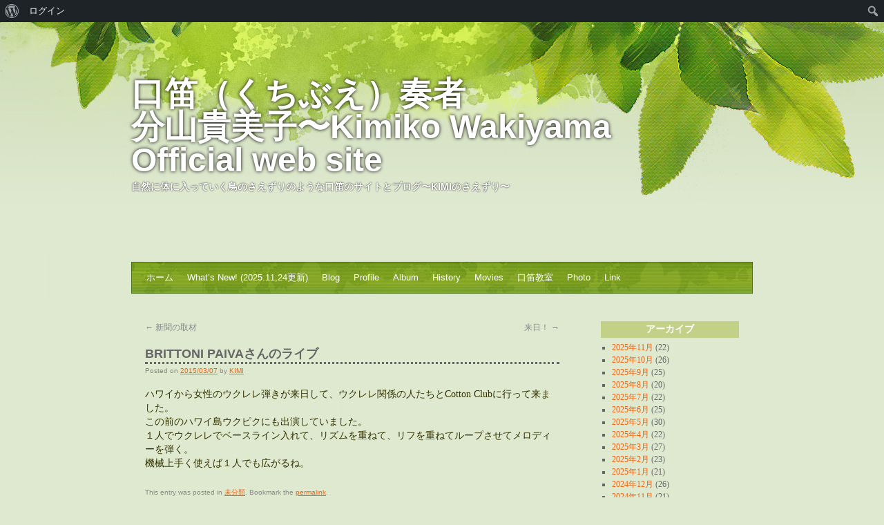

--- FILE ---
content_type: text/html; charset=UTF-8
request_url: https://kimikowakiyama.com/20150307/brittoni-paiva%E3%81%95%E3%82%93%E3%81%AE%E3%83%A9%E3%82%A4%E3%83%96.html
body_size: 55878
content:
<!DOCTYPE html>
<html lang="ja">
<head>
<meta charset="UTF-8" />
<title>BRITTONI PAIVAさんのライブ | 口笛（くちぶえ）奏者 　　　　分山貴美子〜Kimiko Wakiyama Official web site</title>
<link rel="profile" href="http://gmpg.org/xfn/11" />
<link rel="stylesheet" type="text/css" media="all" href="https://kimikowakiyama.com/wp-content/themes/all-green/style.css" />
<link rel="pingback" href="https://kimikowakiyama.com/xmlrpc.php" />
<meta name='robots' content='max-image-preview:large' />
<link rel="alternate" type="application/rss+xml" title="口笛（くちぶえ）奏者 　　　　分山貴美子〜Kimiko Wakiyama Official web site &raquo; フィード" href="https://kimikowakiyama.com/feed" />
<link rel="alternate" type="application/rss+xml" title="口笛（くちぶえ）奏者 　　　　分山貴美子〜Kimiko Wakiyama Official web site &raquo; コメントフィード" href="https://kimikowakiyama.com/comments/feed" />
<link rel="alternate" type="application/rss+xml" title="口笛（くちぶえ）奏者 　　　　分山貴美子〜Kimiko Wakiyama Official web site &raquo; BRITTONI PAIVAさんのライブ のコメントのフィード" href="https://kimikowakiyama.com/20150307/brittoni-paiva%e3%81%95%e3%82%93%e3%81%ae%e3%83%a9%e3%82%a4%e3%83%96.html/feed" />
<script type="text/javascript">
window._wpemojiSettings = {"baseUrl":"https:\/\/s.w.org\/images\/core\/emoji\/14.0.0\/72x72\/","ext":".png","svgUrl":"https:\/\/s.w.org\/images\/core\/emoji\/14.0.0\/svg\/","svgExt":".svg","source":{"concatemoji":"https:\/\/kimikowakiyama.com\/wp-includes\/js\/wp-emoji-release.min.js?ver=6.2.8"}};
/*! This file is auto-generated */
!function(e,a,t){var n,r,o,i=a.createElement("canvas"),p=i.getContext&&i.getContext("2d");function s(e,t){p.clearRect(0,0,i.width,i.height),p.fillText(e,0,0);e=i.toDataURL();return p.clearRect(0,0,i.width,i.height),p.fillText(t,0,0),e===i.toDataURL()}function c(e){var t=a.createElement("script");t.src=e,t.defer=t.type="text/javascript",a.getElementsByTagName("head")[0].appendChild(t)}for(o=Array("flag","emoji"),t.supports={everything:!0,everythingExceptFlag:!0},r=0;r<o.length;r++)t.supports[o[r]]=function(e){if(p&&p.fillText)switch(p.textBaseline="top",p.font="600 32px Arial",e){case"flag":return s("\ud83c\udff3\ufe0f\u200d\u26a7\ufe0f","\ud83c\udff3\ufe0f\u200b\u26a7\ufe0f")?!1:!s("\ud83c\uddfa\ud83c\uddf3","\ud83c\uddfa\u200b\ud83c\uddf3")&&!s("\ud83c\udff4\udb40\udc67\udb40\udc62\udb40\udc65\udb40\udc6e\udb40\udc67\udb40\udc7f","\ud83c\udff4\u200b\udb40\udc67\u200b\udb40\udc62\u200b\udb40\udc65\u200b\udb40\udc6e\u200b\udb40\udc67\u200b\udb40\udc7f");case"emoji":return!s("\ud83e\udef1\ud83c\udffb\u200d\ud83e\udef2\ud83c\udfff","\ud83e\udef1\ud83c\udffb\u200b\ud83e\udef2\ud83c\udfff")}return!1}(o[r]),t.supports.everything=t.supports.everything&&t.supports[o[r]],"flag"!==o[r]&&(t.supports.everythingExceptFlag=t.supports.everythingExceptFlag&&t.supports[o[r]]);t.supports.everythingExceptFlag=t.supports.everythingExceptFlag&&!t.supports.flag,t.DOMReady=!1,t.readyCallback=function(){t.DOMReady=!0},t.supports.everything||(n=function(){t.readyCallback()},a.addEventListener?(a.addEventListener("DOMContentLoaded",n,!1),e.addEventListener("load",n,!1)):(e.attachEvent("onload",n),a.attachEvent("onreadystatechange",function(){"complete"===a.readyState&&t.readyCallback()})),(e=t.source||{}).concatemoji?c(e.concatemoji):e.wpemoji&&e.twemoji&&(c(e.twemoji),c(e.wpemoji)))}(window,document,window._wpemojiSettings);
</script>
<style type="text/css">
img.wp-smiley,
img.emoji {
	display: inline !important;
	border: none !important;
	box-shadow: none !important;
	height: 1em !important;
	width: 1em !important;
	margin: 0 0.07em !important;
	vertical-align: -0.1em !important;
	background: none !important;
	padding: 0 !important;
}
</style>
	<link rel='stylesheet' id='dashicons-css' href='https://kimikowakiyama.com/wp-includes/css/dashicons.min.css?ver=6.2.8' type='text/css' media='all' />
<link rel='stylesheet' id='admin-bar-css' href='https://kimikowakiyama.com/wp-includes/css/admin-bar.min.css?ver=6.2.8' type='text/css' media='all' />
<link rel='stylesheet' id='wp-block-library-css' href='https://kimikowakiyama.com/wp-includes/css/dist/block-library/style.min.css?ver=6.2.8' type='text/css' media='all' />
<style id='wp-block-library-inline-css' type='text/css'>
.has-text-align-justify{text-align:justify;}
</style>
<style id='bp-login-form-style-inline-css' type='text/css'>
.widget_bp_core_login_widget .bp-login-widget-user-avatar{float:left}.widget_bp_core_login_widget .bp-login-widget-user-links{margin-left:70px}#bp-login-widget-form label{display:block;font-weight:600;margin:15px 0 5px;width:auto}#bp-login-widget-form input[type=password],#bp-login-widget-form input[type=text]{background-color:#fafafa;border:1px solid #d6d6d6;border-radius:0;font:inherit;font-size:100%;padding:.5em;width:100%}#bp-login-widget-form .bp-login-widget-register-link,#bp-login-widget-form .login-submit{display:inline;width:-moz-fit-content;width:fit-content}#bp-login-widget-form .bp-login-widget-register-link{margin-left:1em}#bp-login-widget-form .bp-login-widget-register-link a{filter:invert(1)}#bp-login-widget-form .bp-login-widget-pwd-link{font-size:80%}

</style>
<style id='bp-member-style-inline-css' type='text/css'>
[data-type="bp/member"] input.components-placeholder__input{border:1px solid #757575;border-radius:2px;flex:1 1 auto;padding:6px 8px}.bp-block-member{position:relative}.bp-block-member .member-content{display:flex}.bp-block-member .user-nicename{display:block}.bp-block-member .user-nicename a{border:none;color:currentColor;text-decoration:none}.bp-block-member .bp-profile-button{width:100%}.bp-block-member .bp-profile-button a.button{bottom:10px;display:inline-block;margin:18px 0 0;position:absolute;right:0}.bp-block-member.has-cover .item-header-avatar,.bp-block-member.has-cover .member-content,.bp-block-member.has-cover .member-description{z-index:2}.bp-block-member.has-cover .member-content,.bp-block-member.has-cover .member-description{padding-top:75px}.bp-block-member.has-cover .bp-member-cover-image{background-color:#c5c5c5;background-position:top;background-repeat:no-repeat;background-size:cover;border:0;display:block;height:150px;left:0;margin:0;padding:0;position:absolute;top:0;width:100%;z-index:1}.bp-block-member img.avatar{height:auto;width:auto}.bp-block-member.avatar-none .item-header-avatar{display:none}.bp-block-member.avatar-none.has-cover{min-height:200px}.bp-block-member.avatar-full{min-height:150px}.bp-block-member.avatar-full .item-header-avatar{width:180px}.bp-block-member.avatar-thumb .member-content{align-items:center;min-height:50px}.bp-block-member.avatar-thumb .item-header-avatar{width:70px}.bp-block-member.avatar-full.has-cover{min-height:300px}.bp-block-member.avatar-full.has-cover .item-header-avatar{width:200px}.bp-block-member.avatar-full.has-cover img.avatar{background:#fffc;border:2px solid #fff;margin-left:20px}.bp-block-member.avatar-thumb.has-cover .item-header-avatar{padding-top:75px}.entry .entry-content .bp-block-member .user-nicename a{border:none;color:currentColor;text-decoration:none}

</style>
<style id='bp-members-style-inline-css' type='text/css'>
[data-type="bp/members"] .components-placeholder.is-appender{min-height:0}[data-type="bp/members"] .components-placeholder.is-appender .components-placeholder__label:empty{display:none}[data-type="bp/members"] .components-placeholder input.components-placeholder__input{border:1px solid #757575;border-radius:2px;flex:1 1 auto;padding:6px 8px}[data-type="bp/members"].avatar-none .member-description{width:calc(100% - 44px)}[data-type="bp/members"].avatar-full .member-description{width:calc(100% - 224px)}[data-type="bp/members"].avatar-thumb .member-description{width:calc(100% - 114px)}[data-type="bp/members"] .member-content{position:relative}[data-type="bp/members"] .member-content .is-right{position:absolute;right:2px;top:2px}[data-type="bp/members"] .columns-2 .member-content .member-description,[data-type="bp/members"] .columns-3 .member-content .member-description,[data-type="bp/members"] .columns-4 .member-content .member-description{padding-left:44px;width:calc(100% - 44px)}[data-type="bp/members"] .columns-3 .is-right{right:-10px}[data-type="bp/members"] .columns-4 .is-right{right:-50px}.bp-block-members.is-grid{display:flex;flex-wrap:wrap;padding:0}.bp-block-members.is-grid .member-content{margin:0 1.25em 1.25em 0;width:100%}@media(min-width:600px){.bp-block-members.columns-2 .member-content{width:calc(50% - .625em)}.bp-block-members.columns-2 .member-content:nth-child(2n){margin-right:0}.bp-block-members.columns-3 .member-content{width:calc(33.33333% - .83333em)}.bp-block-members.columns-3 .member-content:nth-child(3n){margin-right:0}.bp-block-members.columns-4 .member-content{width:calc(25% - .9375em)}.bp-block-members.columns-4 .member-content:nth-child(4n){margin-right:0}}.bp-block-members .member-content{display:flex;flex-direction:column;padding-bottom:1em;text-align:center}.bp-block-members .member-content .item-header-avatar,.bp-block-members .member-content .member-description{width:100%}.bp-block-members .member-content .item-header-avatar{margin:0 auto}.bp-block-members .member-content .item-header-avatar img.avatar{display:inline-block}@media(min-width:600px){.bp-block-members .member-content{flex-direction:row;text-align:left}.bp-block-members .member-content .item-header-avatar,.bp-block-members .member-content .member-description{width:auto}.bp-block-members .member-content .item-header-avatar{margin:0}}.bp-block-members .member-content .user-nicename{display:block}.bp-block-members .member-content .user-nicename a{border:none;color:currentColor;text-decoration:none}.bp-block-members .member-content time{color:#767676;display:block;font-size:80%}.bp-block-members.avatar-none .item-header-avatar{display:none}.bp-block-members.avatar-full{min-height:190px}.bp-block-members.avatar-full .item-header-avatar{width:180px}.bp-block-members.avatar-thumb .member-content{min-height:80px}.bp-block-members.avatar-thumb .item-header-avatar{width:70px}.bp-block-members.columns-2 .member-content,.bp-block-members.columns-3 .member-content,.bp-block-members.columns-4 .member-content{display:block;text-align:center}.bp-block-members.columns-2 .member-content .item-header-avatar,.bp-block-members.columns-3 .member-content .item-header-avatar,.bp-block-members.columns-4 .member-content .item-header-avatar{margin:0 auto}.bp-block-members img.avatar{height:auto;max-width:-moz-fit-content;max-width:fit-content;width:auto}.bp-block-members .member-content.has-activity{align-items:center}.bp-block-members .member-content.has-activity .item-header-avatar{padding-right:1em}.bp-block-members .member-content.has-activity .wp-block-quote{margin-bottom:0;text-align:left}.bp-block-members .member-content.has-activity .wp-block-quote cite a,.entry .entry-content .bp-block-members .user-nicename a{border:none;color:currentColor;text-decoration:none}

</style>
<style id='bp-dynamic-members-style-inline-css' type='text/css'>
.bp-dynamic-block-container .item-options{font-size:.5em;margin:0 0 1em;padding:1em 0}.bp-dynamic-block-container .item-options a.selected{font-weight:600}.bp-dynamic-block-container ul.item-list{list-style:none;margin:1em 0;padding-left:0}.bp-dynamic-block-container ul.item-list li{margin-bottom:1em}.bp-dynamic-block-container ul.item-list li:after,.bp-dynamic-block-container ul.item-list li:before{content:" ";display:table}.bp-dynamic-block-container ul.item-list li:after{clear:both}.bp-dynamic-block-container ul.item-list li .item-avatar{float:left;width:60px}.bp-dynamic-block-container ul.item-list li .item{margin-left:70px}

</style>
<style id='bp-online-members-style-inline-css' type='text/css'>
.widget_bp_core_whos_online_widget .avatar-block,[data-type="bp/online-members"] .avatar-block{display:flex;flex-flow:row wrap}.widget_bp_core_whos_online_widget .avatar-block img,[data-type="bp/online-members"] .avatar-block img{margin:.5em}

</style>
<style id='bp-active-members-style-inline-css' type='text/css'>
.widget_bp_core_recently_active_widget .avatar-block,[data-type="bp/active-members"] .avatar-block{display:flex;flex-flow:row wrap}.widget_bp_core_recently_active_widget .avatar-block img,[data-type="bp/active-members"] .avatar-block img{margin:.5em}

</style>
<link rel='stylesheet' id='bp-audio-attachment-style-css' href='https://kimikowakiyama.com/wp-content/plugins/bp-attachments/bp-attachments/assets/blocks/audio-attachment/css/index.css?ver=1.0.0' type='text/css' media='all' />
<link rel='stylesheet' id='bp-file-attachment-style-css' href='https://kimikowakiyama.com/wp-content/plugins/bp-attachments/bp-attachments/assets/blocks/file-attachment/css/index.css?ver=1.0.0' type='text/css' media='all' />
<link rel='stylesheet' id='bp-image-attachment-style-css' href='https://kimikowakiyama.com/wp-content/plugins/bp-attachments/bp-attachments/assets/blocks/image-attachment/css/index.css?ver=1.0.0' type='text/css' media='all' />
<link rel='stylesheet' id='bp-video-attachment-style-css' href='https://kimikowakiyama.com/wp-content/plugins/bp-attachments/bp-attachments/assets/blocks/video-attachment/css/index.css?ver=1.0.0' type='text/css' media='all' />
<style id='bp-latest-activities-style-inline-css' type='text/css'>
.bp-latest-activities .components-flex.components-select-control select[multiple]{height:auto;padding:0 8px}.bp-latest-activities .components-flex.components-select-control select[multiple]+.components-input-control__suffix svg{display:none}.bp-latest-activities-block a,.entry .entry-content .bp-latest-activities-block a{border:none;text-decoration:none}.bp-latest-activities-block .activity-list.item-list blockquote{border:none;padding:0}.bp-latest-activities-block .activity-list.item-list blockquote .activity-item:not(.mini){box-shadow:1px 0 4px #00000026;padding:0 1em;position:relative}.bp-latest-activities-block .activity-list.item-list blockquote .activity-item:not(.mini):after,.bp-latest-activities-block .activity-list.item-list blockquote .activity-item:not(.mini):before{border-color:#0000;border-style:solid;content:"";display:block;height:0;left:15px;position:absolute;width:0}.bp-latest-activities-block .activity-list.item-list blockquote .activity-item:not(.mini):before{border-top-color:#00000026;border-width:9px;bottom:-18px;left:14px}.bp-latest-activities-block .activity-list.item-list blockquote .activity-item:not(.mini):after{border-top-color:#fff;border-width:8px;bottom:-16px}.bp-latest-activities-block .activity-list.item-list blockquote .activity-item.mini .avatar{display:inline-block;height:20px;margin-right:2px;vertical-align:middle;width:20px}.bp-latest-activities-block .activity-list.item-list footer{align-items:center;display:flex}.bp-latest-activities-block .activity-list.item-list footer img.avatar{border:none;display:inline-block;margin-right:.5em}.bp-latest-activities-block .activity-list.item-list footer .activity-time-since{font-size:90%}.bp-latest-activities-block .widget-error{border-left:4px solid #0b80a4;box-shadow:1px 0 4px #00000026}.bp-latest-activities-block .widget-error p{padding:0 1em}

</style>
<link rel='stylesheet' id='mediaelement-css' href='https://kimikowakiyama.com/wp-includes/js/mediaelement/mediaelementplayer-legacy.min.css?ver=4.2.17' type='text/css' media='all' />
<link rel='stylesheet' id='wp-mediaelement-css' href='https://kimikowakiyama.com/wp-includes/js/mediaelement/wp-mediaelement.min.css?ver=6.2.8' type='text/css' media='all' />
<link rel='stylesheet' id='classic-theme-styles-css' href='https://kimikowakiyama.com/wp-includes/css/classic-themes.min.css?ver=6.2.8' type='text/css' media='all' />
<style id='global-styles-inline-css' type='text/css'>
body{--wp--preset--color--black: #000000;--wp--preset--color--cyan-bluish-gray: #abb8c3;--wp--preset--color--white: #ffffff;--wp--preset--color--pale-pink: #f78da7;--wp--preset--color--vivid-red: #cf2e2e;--wp--preset--color--luminous-vivid-orange: #ff6900;--wp--preset--color--luminous-vivid-amber: #fcb900;--wp--preset--color--light-green-cyan: #7bdcb5;--wp--preset--color--vivid-green-cyan: #00d084;--wp--preset--color--pale-cyan-blue: #8ed1fc;--wp--preset--color--vivid-cyan-blue: #0693e3;--wp--preset--color--vivid-purple: #9b51e0;--wp--preset--gradient--vivid-cyan-blue-to-vivid-purple: linear-gradient(135deg,rgba(6,147,227,1) 0%,rgb(155,81,224) 100%);--wp--preset--gradient--light-green-cyan-to-vivid-green-cyan: linear-gradient(135deg,rgb(122,220,180) 0%,rgb(0,208,130) 100%);--wp--preset--gradient--luminous-vivid-amber-to-luminous-vivid-orange: linear-gradient(135deg,rgba(252,185,0,1) 0%,rgba(255,105,0,1) 100%);--wp--preset--gradient--luminous-vivid-orange-to-vivid-red: linear-gradient(135deg,rgba(255,105,0,1) 0%,rgb(207,46,46) 100%);--wp--preset--gradient--very-light-gray-to-cyan-bluish-gray: linear-gradient(135deg,rgb(238,238,238) 0%,rgb(169,184,195) 100%);--wp--preset--gradient--cool-to-warm-spectrum: linear-gradient(135deg,rgb(74,234,220) 0%,rgb(151,120,209) 20%,rgb(207,42,186) 40%,rgb(238,44,130) 60%,rgb(251,105,98) 80%,rgb(254,248,76) 100%);--wp--preset--gradient--blush-light-purple: linear-gradient(135deg,rgb(255,206,236) 0%,rgb(152,150,240) 100%);--wp--preset--gradient--blush-bordeaux: linear-gradient(135deg,rgb(254,205,165) 0%,rgb(254,45,45) 50%,rgb(107,0,62) 100%);--wp--preset--gradient--luminous-dusk: linear-gradient(135deg,rgb(255,203,112) 0%,rgb(199,81,192) 50%,rgb(65,88,208) 100%);--wp--preset--gradient--pale-ocean: linear-gradient(135deg,rgb(255,245,203) 0%,rgb(182,227,212) 50%,rgb(51,167,181) 100%);--wp--preset--gradient--electric-grass: linear-gradient(135deg,rgb(202,248,128) 0%,rgb(113,206,126) 100%);--wp--preset--gradient--midnight: linear-gradient(135deg,rgb(2,3,129) 0%,rgb(40,116,252) 100%);--wp--preset--duotone--dark-grayscale: url('#wp-duotone-dark-grayscale');--wp--preset--duotone--grayscale: url('#wp-duotone-grayscale');--wp--preset--duotone--purple-yellow: url('#wp-duotone-purple-yellow');--wp--preset--duotone--blue-red: url('#wp-duotone-blue-red');--wp--preset--duotone--midnight: url('#wp-duotone-midnight');--wp--preset--duotone--magenta-yellow: url('#wp-duotone-magenta-yellow');--wp--preset--duotone--purple-green: url('#wp-duotone-purple-green');--wp--preset--duotone--blue-orange: url('#wp-duotone-blue-orange');--wp--preset--font-size--small: 13px;--wp--preset--font-size--medium: 20px;--wp--preset--font-size--large: 36px;--wp--preset--font-size--x-large: 42px;--wp--preset--spacing--20: 0.44rem;--wp--preset--spacing--30: 0.67rem;--wp--preset--spacing--40: 1rem;--wp--preset--spacing--50: 1.5rem;--wp--preset--spacing--60: 2.25rem;--wp--preset--spacing--70: 3.38rem;--wp--preset--spacing--80: 5.06rem;--wp--preset--shadow--natural: 6px 6px 9px rgba(0, 0, 0, 0.2);--wp--preset--shadow--deep: 12px 12px 50px rgba(0, 0, 0, 0.4);--wp--preset--shadow--sharp: 6px 6px 0px rgba(0, 0, 0, 0.2);--wp--preset--shadow--outlined: 6px 6px 0px -3px rgba(255, 255, 255, 1), 6px 6px rgba(0, 0, 0, 1);--wp--preset--shadow--crisp: 6px 6px 0px rgba(0, 0, 0, 1);}:where(.is-layout-flex){gap: 0.5em;}body .is-layout-flow > .alignleft{float: left;margin-inline-start: 0;margin-inline-end: 2em;}body .is-layout-flow > .alignright{float: right;margin-inline-start: 2em;margin-inline-end: 0;}body .is-layout-flow > .aligncenter{margin-left: auto !important;margin-right: auto !important;}body .is-layout-constrained > .alignleft{float: left;margin-inline-start: 0;margin-inline-end: 2em;}body .is-layout-constrained > .alignright{float: right;margin-inline-start: 2em;margin-inline-end: 0;}body .is-layout-constrained > .aligncenter{margin-left: auto !important;margin-right: auto !important;}body .is-layout-constrained > :where(:not(.alignleft):not(.alignright):not(.alignfull)){max-width: var(--wp--style--global--content-size);margin-left: auto !important;margin-right: auto !important;}body .is-layout-constrained > .alignwide{max-width: var(--wp--style--global--wide-size);}body .is-layout-flex{display: flex;}body .is-layout-flex{flex-wrap: wrap;align-items: center;}body .is-layout-flex > *{margin: 0;}:where(.wp-block-columns.is-layout-flex){gap: 2em;}.has-black-color{color: var(--wp--preset--color--black) !important;}.has-cyan-bluish-gray-color{color: var(--wp--preset--color--cyan-bluish-gray) !important;}.has-white-color{color: var(--wp--preset--color--white) !important;}.has-pale-pink-color{color: var(--wp--preset--color--pale-pink) !important;}.has-vivid-red-color{color: var(--wp--preset--color--vivid-red) !important;}.has-luminous-vivid-orange-color{color: var(--wp--preset--color--luminous-vivid-orange) !important;}.has-luminous-vivid-amber-color{color: var(--wp--preset--color--luminous-vivid-amber) !important;}.has-light-green-cyan-color{color: var(--wp--preset--color--light-green-cyan) !important;}.has-vivid-green-cyan-color{color: var(--wp--preset--color--vivid-green-cyan) !important;}.has-pale-cyan-blue-color{color: var(--wp--preset--color--pale-cyan-blue) !important;}.has-vivid-cyan-blue-color{color: var(--wp--preset--color--vivid-cyan-blue) !important;}.has-vivid-purple-color{color: var(--wp--preset--color--vivid-purple) !important;}.has-black-background-color{background-color: var(--wp--preset--color--black) !important;}.has-cyan-bluish-gray-background-color{background-color: var(--wp--preset--color--cyan-bluish-gray) !important;}.has-white-background-color{background-color: var(--wp--preset--color--white) !important;}.has-pale-pink-background-color{background-color: var(--wp--preset--color--pale-pink) !important;}.has-vivid-red-background-color{background-color: var(--wp--preset--color--vivid-red) !important;}.has-luminous-vivid-orange-background-color{background-color: var(--wp--preset--color--luminous-vivid-orange) !important;}.has-luminous-vivid-amber-background-color{background-color: var(--wp--preset--color--luminous-vivid-amber) !important;}.has-light-green-cyan-background-color{background-color: var(--wp--preset--color--light-green-cyan) !important;}.has-vivid-green-cyan-background-color{background-color: var(--wp--preset--color--vivid-green-cyan) !important;}.has-pale-cyan-blue-background-color{background-color: var(--wp--preset--color--pale-cyan-blue) !important;}.has-vivid-cyan-blue-background-color{background-color: var(--wp--preset--color--vivid-cyan-blue) !important;}.has-vivid-purple-background-color{background-color: var(--wp--preset--color--vivid-purple) !important;}.has-black-border-color{border-color: var(--wp--preset--color--black) !important;}.has-cyan-bluish-gray-border-color{border-color: var(--wp--preset--color--cyan-bluish-gray) !important;}.has-white-border-color{border-color: var(--wp--preset--color--white) !important;}.has-pale-pink-border-color{border-color: var(--wp--preset--color--pale-pink) !important;}.has-vivid-red-border-color{border-color: var(--wp--preset--color--vivid-red) !important;}.has-luminous-vivid-orange-border-color{border-color: var(--wp--preset--color--luminous-vivid-orange) !important;}.has-luminous-vivid-amber-border-color{border-color: var(--wp--preset--color--luminous-vivid-amber) !important;}.has-light-green-cyan-border-color{border-color: var(--wp--preset--color--light-green-cyan) !important;}.has-vivid-green-cyan-border-color{border-color: var(--wp--preset--color--vivid-green-cyan) !important;}.has-pale-cyan-blue-border-color{border-color: var(--wp--preset--color--pale-cyan-blue) !important;}.has-vivid-cyan-blue-border-color{border-color: var(--wp--preset--color--vivid-cyan-blue) !important;}.has-vivid-purple-border-color{border-color: var(--wp--preset--color--vivid-purple) !important;}.has-vivid-cyan-blue-to-vivid-purple-gradient-background{background: var(--wp--preset--gradient--vivid-cyan-blue-to-vivid-purple) !important;}.has-light-green-cyan-to-vivid-green-cyan-gradient-background{background: var(--wp--preset--gradient--light-green-cyan-to-vivid-green-cyan) !important;}.has-luminous-vivid-amber-to-luminous-vivid-orange-gradient-background{background: var(--wp--preset--gradient--luminous-vivid-amber-to-luminous-vivid-orange) !important;}.has-luminous-vivid-orange-to-vivid-red-gradient-background{background: var(--wp--preset--gradient--luminous-vivid-orange-to-vivid-red) !important;}.has-very-light-gray-to-cyan-bluish-gray-gradient-background{background: var(--wp--preset--gradient--very-light-gray-to-cyan-bluish-gray) !important;}.has-cool-to-warm-spectrum-gradient-background{background: var(--wp--preset--gradient--cool-to-warm-spectrum) !important;}.has-blush-light-purple-gradient-background{background: var(--wp--preset--gradient--blush-light-purple) !important;}.has-blush-bordeaux-gradient-background{background: var(--wp--preset--gradient--blush-bordeaux) !important;}.has-luminous-dusk-gradient-background{background: var(--wp--preset--gradient--luminous-dusk) !important;}.has-pale-ocean-gradient-background{background: var(--wp--preset--gradient--pale-ocean) !important;}.has-electric-grass-gradient-background{background: var(--wp--preset--gradient--electric-grass) !important;}.has-midnight-gradient-background{background: var(--wp--preset--gradient--midnight) !important;}.has-small-font-size{font-size: var(--wp--preset--font-size--small) !important;}.has-medium-font-size{font-size: var(--wp--preset--font-size--medium) !important;}.has-large-font-size{font-size: var(--wp--preset--font-size--large) !important;}.has-x-large-font-size{font-size: var(--wp--preset--font-size--x-large) !important;}
.wp-block-navigation a:where(:not(.wp-element-button)){color: inherit;}
:where(.wp-block-columns.is-layout-flex){gap: 2em;}
.wp-block-pullquote{font-size: 1.5em;line-height: 1.6;}
</style>
<link rel='stylesheet' id='bp-admin-bar-css' href='https://kimikowakiyama.com/wp-content/plugins/buddypress/bp-core/css/admin-bar.min.css?ver=14.4.0' type='text/css' media='all' />
<style id='akismet-widget-style-inline-css' type='text/css'>

			.a-stats {
				--akismet-color-mid-green: #357b49;
				--akismet-color-white: #fff;
				--akismet-color-light-grey: #f6f7f7;

				max-width: 350px;
				width: auto;
			}

			.a-stats * {
				all: unset;
				box-sizing: border-box;
			}

			.a-stats strong {
				font-weight: 600;
			}

			.a-stats a.a-stats__link,
			.a-stats a.a-stats__link:visited,
			.a-stats a.a-stats__link:active {
				background: var(--akismet-color-mid-green);
				border: none;
				box-shadow: none;
				border-radius: 8px;
				color: var(--akismet-color-white);
				cursor: pointer;
				display: block;
				font-family: -apple-system, BlinkMacSystemFont, 'Segoe UI', 'Roboto', 'Oxygen-Sans', 'Ubuntu', 'Cantarell', 'Helvetica Neue', sans-serif;
				font-weight: 500;
				padding: 12px;
				text-align: center;
				text-decoration: none;
				transition: all 0.2s ease;
			}

			/* Extra specificity to deal with TwentyTwentyOne focus style */
			.widget .a-stats a.a-stats__link:focus {
				background: var(--akismet-color-mid-green);
				color: var(--akismet-color-white);
				text-decoration: none;
			}

			.a-stats a.a-stats__link:hover {
				filter: brightness(110%);
				box-shadow: 0 4px 12px rgba(0, 0, 0, 0.06), 0 0 2px rgba(0, 0, 0, 0.16);
			}

			.a-stats .count {
				color: var(--akismet-color-white);
				display: block;
				font-size: 1.5em;
				line-height: 1.4;
				padding: 0 13px;
				white-space: nowrap;
			}
		
</style>
<link rel='stylesheet' id='jetpack_css-css' href='https://kimikowakiyama.com/wp-content/plugins/jetpack/css/jetpack.css?ver=11.7.3' type='text/css' media='all' />
<link rel="https://api.w.org/" href="https://kimikowakiyama.com/wp-json/" /><link rel="alternate" type="application/json" href="https://kimikowakiyama.com/wp-json/wp/v2/posts/7512" /><link rel="EditURI" type="application/rsd+xml" title="RSD" href="https://kimikowakiyama.com/xmlrpc.php?rsd" />
<link rel="wlwmanifest" type="application/wlwmanifest+xml" href="https://kimikowakiyama.com/wp-includes/wlwmanifest.xml" />
<meta name="generator" content="WordPress 6.2.8" />
<link rel="canonical" href="https://kimikowakiyama.com/20150307/brittoni-paiva%e3%81%95%e3%82%93%e3%81%ae%e3%83%a9%e3%82%a4%e3%83%96.html" />
<link rel='shortlink' href='https://kimikowakiyama.com/?p=7512' />
<link rel="alternate" type="application/json+oembed" href="https://kimikowakiyama.com/wp-json/oembed/1.0/embed?url=https%3A%2F%2Fkimikowakiyama.com%2F20150307%2Fbrittoni-paiva%25e3%2581%2595%25e3%2582%2593%25e3%2581%25ae%25e3%2583%25a9%25e3%2582%25a4%25e3%2583%2596.html" />
<link rel="alternate" type="text/xml+oembed" href="https://kimikowakiyama.com/wp-json/oembed/1.0/embed?url=https%3A%2F%2Fkimikowakiyama.com%2F20150307%2Fbrittoni-paiva%25e3%2581%2595%25e3%2582%2593%25e3%2581%25ae%25e3%2583%25a9%25e3%2582%25a4%25e3%2583%2596.html&#038;format=xml" />

	<script type="text/javascript">var ajaxurl = 'https://kimikowakiyama.com/wp-admin/admin-ajax.php';</script>

<link rel="alternate" media="handheld" type="text/html" href="https://kimikowakiyama.com/20150307/brittoni-paiva%E3%81%95%E3%82%93%E3%81%AE%E3%83%A9%E3%82%A4%E3%83%96.html" />
<style type="text/css" media="print">#wpadminbar { display:none; }</style>
	<style type="text/css" media="screen">
	html { margin-top: 32px !important; }
	@media screen and ( max-width: 782px ) {
		html { margin-top: 46px !important; }
	}
</style>
	</head>

<body class="bp-legacy post-template-default single single-post postid-7512 single-format-standard admin-bar no-customize-support">
<div id="wrapper" class="hfeed">
	<div id="header">
		<div id="masthead">
			<div id="branding" role="banner">
								<div id="site-title">
					<span>
						<a href="https://kimikowakiyama.com/" title="口笛（くちぶえ）奏者 　　　　分山貴美子〜Kimiko Wakiyama Official web site" rel="home">口笛（くちぶえ）奏者 　　　　分山貴美子〜Kimiko Wakiyama Official web site</a>
					</span>
				</div>
				<div id="site-description">自然に体に入っていく鳥のさえずりのような口笛のサイトとブログ〜KIMIのさえずり〜</div>

												</div><!-- #branding -->

			<div id="access" role="navigation">
			  				<div class="skip-link screen-reader-text"><a href="#content" title="Skip to content">Skip to content</a></div>
								<div class="menu"><ul>
<li ><a href="https://kimikowakiyama.com/">ホーム</a></li><li class="page_item page-item-909"><a href="https://kimikowakiyama.com/whats-new">What&#8217;s New! (2025.11,24更新)</a></li>
<li class="page_item page-item-1995 current_page_parent"><a href="https://kimikowakiyama.com/blog">Blog</a></li>
<li class="page_item page-item-1635"><a href="https://kimikowakiyama.com/profile">Profile</a></li>
<li class="page_item page-item-2015"><a href="https://kimikowakiyama.com/album">Album</a></li>
<li class="page_item page-item-2203"><a href="https://kimikowakiyama.com/history">History</a></li>
<li class="page_item page-item-3689"><a href="https://kimikowakiyama.com/movies">Movies</a></li>
<li class="page_item page-item-3671"><a href="https://kimikowakiyama.com/lessons">口笛教室</a></li>
<li class="page_item page-item-7576"><a href="https://kimikowakiyama.com/photo">Photo</a></li>
<li class="page_item page-item-827"><a href="https://kimikowakiyama.com/link">Link</a></li>
</ul></div>
			</div><!-- #access -->
		</div><!-- #masthead -->
	</div><!-- #header -->

	<div id="main">

		<div id="container">
			<div id="content" role="main">


				<div id="nav-above" class="navigation">
					<div class="nav-previous"><a href="https://kimikowakiyama.com/20150306/%e6%96%b0%e8%81%9e%e3%81%ae%e5%8f%96%e6%9d%90.html" rel="prev"><span class="meta-nav">&larr;</span> 新聞の取材</a></div>
					<div class="nav-next"><a href="https://kimikowakiyama.com/20150307/%e6%9d%a5%e6%97%a5%ef%bc%81.html" rel="next">来日！ <span class="meta-nav">&rarr;</span></a></div>
				</div><!-- #nav-above -->

				<div id="post-7512" class="post-7512 post type-post status-publish format-standard hentry category-1">
					<h1 class="entry-title">BRITTONI PAIVAさんのライブ</h1>

					<div class="entry-meta">
						<span class="meta-prep meta-prep-author">Posted on</span> <a href="https://kimikowakiyama.com/20150307/brittoni-paiva%e3%81%95%e3%82%93%e3%81%ae%e3%83%a9%e3%82%a4%e3%83%96.html" title="12:24" rel="bookmark"><span class="entry-date">2015/03/07</span></a> <span class="meta-sep">by</span> <span class="author vcard"><a class="url fn n" href="https://kimikowakiyama.com/author/kimi" title="View all posts by KIMI">KIMI</a></span>					</div><!-- .entry-meta -->

					<div class="entry-content">
						<p><span style="color: #333300;">ハワイから女性のウクレレ弾きが来日して、ウクレレ関係の人たちとCotton Clubに行って来ました。</span><br />
<span style="color: #333300;"> この前のハワイ島ウクピクにも出演していました。</span><br />
<span style="color: #333300;"> １人でウクレレでベースライン入れて、リズムを重ねて、リフを重ねてループさせてメロディーを弾く。</span><br />
<span style="color: #333300;">機械上手く使えば１人でも広がるね。</span></p>
											</div><!-- .entry-content -->


					<div class="entry-utility">
						This entry was posted in <a href="https://kimikowakiyama.com/category/%e6%9c%aa%e5%88%86%e9%a1%9e" rel="category tag">未分類</a>. Bookmark the <a href="https://kimikowakiyama.com/20150307/brittoni-paiva%e3%81%95%e3%82%93%e3%81%ae%e3%83%a9%e3%82%a4%e3%83%96.html" title="Permalink to BRITTONI PAIVAさんのライブ" rel="bookmark">permalink</a>.											</div><!-- .entry-utility -->
				</div><!-- #post-## -->

				<div id="nav-below" class="navigation">
					<div class="nav-previous"><a href="https://kimikowakiyama.com/20150306/%e6%96%b0%e8%81%9e%e3%81%ae%e5%8f%96%e6%9d%90.html" rel="prev"><span class="meta-nav">&larr;</span> 新聞の取材</a></div>
					<div class="nav-next"><a href="https://kimikowakiyama.com/20150307/%e6%9d%a5%e6%97%a5%ef%bc%81.html" rel="next">来日！ <span class="meta-nav">&rarr;</span></a></div>
				</div><!-- #nav-below -->

				
			<div id="comments">


	<p class="nocomments">Comments are closed.</p>



</div><!-- #comments -->


			</div><!-- #content -->
		</div><!-- #container -->


		<div id="primary" class="widget-area" role="complementary">
			<ul class="xoxo">

<li id="archives-2" class="widget-container widget_archive"><h3 class="widget-title">アーカイブ</h3>
			<ul>
					<li><a href='https://kimikowakiyama.com/2025/11'>2025年11月</a>&nbsp;(22)</li>
	<li><a href='https://kimikowakiyama.com/2025/10'>2025年10月</a>&nbsp;(26)</li>
	<li><a href='https://kimikowakiyama.com/2025/09'>2025年9月</a>&nbsp;(25)</li>
	<li><a href='https://kimikowakiyama.com/2025/08'>2025年8月</a>&nbsp;(20)</li>
	<li><a href='https://kimikowakiyama.com/2025/07'>2025年7月</a>&nbsp;(22)</li>
	<li><a href='https://kimikowakiyama.com/2025/06'>2025年6月</a>&nbsp;(25)</li>
	<li><a href='https://kimikowakiyama.com/2025/05'>2025年5月</a>&nbsp;(30)</li>
	<li><a href='https://kimikowakiyama.com/2025/04'>2025年4月</a>&nbsp;(22)</li>
	<li><a href='https://kimikowakiyama.com/2025/03'>2025年3月</a>&nbsp;(27)</li>
	<li><a href='https://kimikowakiyama.com/2025/02'>2025年2月</a>&nbsp;(23)</li>
	<li><a href='https://kimikowakiyama.com/2025/01'>2025年1月</a>&nbsp;(21)</li>
	<li><a href='https://kimikowakiyama.com/2024/12'>2024年12月</a>&nbsp;(26)</li>
	<li><a href='https://kimikowakiyama.com/2024/11'>2024年11月</a>&nbsp;(21)</li>
	<li><a href='https://kimikowakiyama.com/2024/10'>2024年10月</a>&nbsp;(27)</li>
	<li><a href='https://kimikowakiyama.com/2024/09'>2024年9月</a>&nbsp;(21)</li>
	<li><a href='https://kimikowakiyama.com/2024/08'>2024年8月</a>&nbsp;(24)</li>
	<li><a href='https://kimikowakiyama.com/2024/07'>2024年7月</a>&nbsp;(25)</li>
	<li><a href='https://kimikowakiyama.com/2024/06'>2024年6月</a>&nbsp;(28)</li>
	<li><a href='https://kimikowakiyama.com/2024/05'>2024年5月</a>&nbsp;(27)</li>
	<li><a href='https://kimikowakiyama.com/2024/04'>2024年4月</a>&nbsp;(25)</li>
	<li><a href='https://kimikowakiyama.com/2024/03'>2024年3月</a>&nbsp;(26)</li>
	<li><a href='https://kimikowakiyama.com/2024/02'>2024年2月</a>&nbsp;(21)</li>
	<li><a href='https://kimikowakiyama.com/2024/01'>2024年1月</a>&nbsp;(28)</li>
	<li><a href='https://kimikowakiyama.com/2023/12'>2023年12月</a>&nbsp;(27)</li>
	<li><a href='https://kimikowakiyama.com/2023/11'>2023年11月</a>&nbsp;(28)</li>
	<li><a href='https://kimikowakiyama.com/2023/10'>2023年10月</a>&nbsp;(25)</li>
	<li><a href='https://kimikowakiyama.com/2023/09'>2023年9月</a>&nbsp;(25)</li>
	<li><a href='https://kimikowakiyama.com/2023/08'>2023年8月</a>&nbsp;(26)</li>
	<li><a href='https://kimikowakiyama.com/2023/07'>2023年7月</a>&nbsp;(27)</li>
	<li><a href='https://kimikowakiyama.com/2023/06'>2023年6月</a>&nbsp;(29)</li>
	<li><a href='https://kimikowakiyama.com/2023/05'>2023年5月</a>&nbsp;(29)</li>
	<li><a href='https://kimikowakiyama.com/2023/04'>2023年4月</a>&nbsp;(27)</li>
	<li><a href='https://kimikowakiyama.com/2023/03'>2023年3月</a>&nbsp;(28)</li>
	<li><a href='https://kimikowakiyama.com/2023/02'>2023年2月</a>&nbsp;(24)</li>
	<li><a href='https://kimikowakiyama.com/2023/01'>2023年1月</a>&nbsp;(29)</li>
	<li><a href='https://kimikowakiyama.com/2022/12'>2022年12月</a>&nbsp;(27)</li>
	<li><a href='https://kimikowakiyama.com/2022/11'>2022年11月</a>&nbsp;(27)</li>
	<li><a href='https://kimikowakiyama.com/2022/10'>2022年10月</a>&nbsp;(26)</li>
	<li><a href='https://kimikowakiyama.com/2022/09'>2022年9月</a>&nbsp;(27)</li>
	<li><a href='https://kimikowakiyama.com/2022/08'>2022年8月</a>&nbsp;(31)</li>
	<li><a href='https://kimikowakiyama.com/2022/07'>2022年7月</a>&nbsp;(27)</li>
	<li><a href='https://kimikowakiyama.com/2022/06'>2022年6月</a>&nbsp;(27)</li>
	<li><a href='https://kimikowakiyama.com/2022/05'>2022年5月</a>&nbsp;(32)</li>
	<li><a href='https://kimikowakiyama.com/2022/04'>2022年4月</a>&nbsp;(23)</li>
	<li><a href='https://kimikowakiyama.com/2022/03'>2022年3月</a>&nbsp;(31)</li>
	<li><a href='https://kimikowakiyama.com/2022/02'>2022年2月</a>&nbsp;(21)</li>
	<li><a href='https://kimikowakiyama.com/2022/01'>2022年1月</a>&nbsp;(25)</li>
	<li><a href='https://kimikowakiyama.com/2021/12'>2021年12月</a>&nbsp;(28)</li>
	<li><a href='https://kimikowakiyama.com/2021/11'>2021年11月</a>&nbsp;(28)</li>
	<li><a href='https://kimikowakiyama.com/2021/10'>2021年10月</a>&nbsp;(29)</li>
	<li><a href='https://kimikowakiyama.com/2021/09'>2021年9月</a>&nbsp;(31)</li>
	<li><a href='https://kimikowakiyama.com/2021/08'>2021年8月</a>&nbsp;(30)</li>
	<li><a href='https://kimikowakiyama.com/2021/07'>2021年7月</a>&nbsp;(25)</li>
	<li><a href='https://kimikowakiyama.com/2021/06'>2021年6月</a>&nbsp;(28)</li>
	<li><a href='https://kimikowakiyama.com/2021/05'>2021年5月</a>&nbsp;(30)</li>
	<li><a href='https://kimikowakiyama.com/2021/04'>2021年4月</a>&nbsp;(30)</li>
	<li><a href='https://kimikowakiyama.com/2021/03'>2021年3月</a>&nbsp;(31)</li>
	<li><a href='https://kimikowakiyama.com/2021/02'>2021年2月</a>&nbsp;(28)</li>
	<li><a href='https://kimikowakiyama.com/2021/01'>2021年1月</a>&nbsp;(31)</li>
	<li><a href='https://kimikowakiyama.com/2020/12'>2020年12月</a>&nbsp;(31)</li>
	<li><a href='https://kimikowakiyama.com/2020/11'>2020年11月</a>&nbsp;(26)</li>
	<li><a href='https://kimikowakiyama.com/2020/10'>2020年10月</a>&nbsp;(30)</li>
	<li><a href='https://kimikowakiyama.com/2020/09'>2020年9月</a>&nbsp;(30)</li>
	<li><a href='https://kimikowakiyama.com/2020/08'>2020年8月</a>&nbsp;(29)</li>
	<li><a href='https://kimikowakiyama.com/2020/07'>2020年7月</a>&nbsp;(33)</li>
	<li><a href='https://kimikowakiyama.com/2020/06'>2020年6月</a>&nbsp;(31)</li>
	<li><a href='https://kimikowakiyama.com/2020/05'>2020年5月</a>&nbsp;(30)</li>
	<li><a href='https://kimikowakiyama.com/2020/04'>2020年4月</a>&nbsp;(31)</li>
	<li><a href='https://kimikowakiyama.com/2020/03'>2020年3月</a>&nbsp;(30)</li>
	<li><a href='https://kimikowakiyama.com/2020/02'>2020年2月</a>&nbsp;(27)</li>
	<li><a href='https://kimikowakiyama.com/2020/01'>2020年1月</a>&nbsp;(31)</li>
	<li><a href='https://kimikowakiyama.com/2019/12'>2019年12月</a>&nbsp;(34)</li>
	<li><a href='https://kimikowakiyama.com/2019/11'>2019年11月</a>&nbsp;(32)</li>
	<li><a href='https://kimikowakiyama.com/2019/10'>2019年10月</a>&nbsp;(34)</li>
	<li><a href='https://kimikowakiyama.com/2019/09'>2019年9月</a>&nbsp;(26)</li>
	<li><a href='https://kimikowakiyama.com/2019/08'>2019年8月</a>&nbsp;(32)</li>
	<li><a href='https://kimikowakiyama.com/2019/07'>2019年7月</a>&nbsp;(36)</li>
	<li><a href='https://kimikowakiyama.com/2019/06'>2019年6月</a>&nbsp;(30)</li>
	<li><a href='https://kimikowakiyama.com/2019/05'>2019年5月</a>&nbsp;(33)</li>
	<li><a href='https://kimikowakiyama.com/2019/04'>2019年4月</a>&nbsp;(31)</li>
	<li><a href='https://kimikowakiyama.com/2019/03'>2019年3月</a>&nbsp;(27)</li>
	<li><a href='https://kimikowakiyama.com/2019/02'>2019年2月</a>&nbsp;(29)</li>
	<li><a href='https://kimikowakiyama.com/2019/01'>2019年1月</a>&nbsp;(25)</li>
	<li><a href='https://kimikowakiyama.com/2018/12'>2018年12月</a>&nbsp;(29)</li>
	<li><a href='https://kimikowakiyama.com/2018/11'>2018年11月</a>&nbsp;(26)</li>
	<li><a href='https://kimikowakiyama.com/2018/10'>2018年10月</a>&nbsp;(35)</li>
	<li><a href='https://kimikowakiyama.com/2018/09'>2018年9月</a>&nbsp;(33)</li>
	<li><a href='https://kimikowakiyama.com/2018/08'>2018年8月</a>&nbsp;(33)</li>
	<li><a href='https://kimikowakiyama.com/2018/07'>2018年7月</a>&nbsp;(32)</li>
	<li><a href='https://kimikowakiyama.com/2018/06'>2018年6月</a>&nbsp;(30)</li>
	<li><a href='https://kimikowakiyama.com/2018/05'>2018年5月</a>&nbsp;(34)</li>
	<li><a href='https://kimikowakiyama.com/2018/04'>2018年4月</a>&nbsp;(32)</li>
	<li><a href='https://kimikowakiyama.com/2018/03'>2018年3月</a>&nbsp;(29)</li>
	<li><a href='https://kimikowakiyama.com/2018/02'>2018年2月</a>&nbsp;(26)</li>
	<li><a href='https://kimikowakiyama.com/2018/01'>2018年1月</a>&nbsp;(30)</li>
	<li><a href='https://kimikowakiyama.com/2017/12'>2017年12月</a>&nbsp;(26)</li>
	<li><a href='https://kimikowakiyama.com/2017/11'>2017年11月</a>&nbsp;(29)</li>
	<li><a href='https://kimikowakiyama.com/2017/10'>2017年10月</a>&nbsp;(30)</li>
	<li><a href='https://kimikowakiyama.com/2017/09'>2017年9月</a>&nbsp;(25)</li>
	<li><a href='https://kimikowakiyama.com/2017/08'>2017年8月</a>&nbsp;(29)</li>
	<li><a href='https://kimikowakiyama.com/2017/07'>2017年7月</a>&nbsp;(27)</li>
	<li><a href='https://kimikowakiyama.com/2017/06'>2017年6月</a>&nbsp;(24)</li>
	<li><a href='https://kimikowakiyama.com/2017/05'>2017年5月</a>&nbsp;(23)</li>
	<li><a href='https://kimikowakiyama.com/2017/04'>2017年4月</a>&nbsp;(21)</li>
	<li><a href='https://kimikowakiyama.com/2017/03'>2017年3月</a>&nbsp;(25)</li>
	<li><a href='https://kimikowakiyama.com/2017/02'>2017年2月</a>&nbsp;(18)</li>
	<li><a href='https://kimikowakiyama.com/2017/01'>2017年1月</a>&nbsp;(24)</li>
	<li><a href='https://kimikowakiyama.com/2016/12'>2016年12月</a>&nbsp;(29)</li>
	<li><a href='https://kimikowakiyama.com/2016/11'>2016年11月</a>&nbsp;(28)</li>
	<li><a href='https://kimikowakiyama.com/2016/10'>2016年10月</a>&nbsp;(24)</li>
	<li><a href='https://kimikowakiyama.com/2016/09'>2016年9月</a>&nbsp;(31)</li>
	<li><a href='https://kimikowakiyama.com/2016/08'>2016年8月</a>&nbsp;(42)</li>
	<li><a href='https://kimikowakiyama.com/2016/07'>2016年7月</a>&nbsp;(42)</li>
	<li><a href='https://kimikowakiyama.com/2016/06'>2016年6月</a>&nbsp;(32)</li>
	<li><a href='https://kimikowakiyama.com/2016/05'>2016年5月</a>&nbsp;(31)</li>
	<li><a href='https://kimikowakiyama.com/2016/04'>2016年4月</a>&nbsp;(29)</li>
	<li><a href='https://kimikowakiyama.com/2016/03'>2016年3月</a>&nbsp;(30)</li>
	<li><a href='https://kimikowakiyama.com/2016/02'>2016年2月</a>&nbsp;(19)</li>
	<li><a href='https://kimikowakiyama.com/2016/01'>2016年1月</a>&nbsp;(28)</li>
	<li><a href='https://kimikowakiyama.com/2015/12'>2015年12月</a>&nbsp;(24)</li>
	<li><a href='https://kimikowakiyama.com/2015/11'>2015年11月</a>&nbsp;(27)</li>
	<li><a href='https://kimikowakiyama.com/2015/10'>2015年10月</a>&nbsp;(29)</li>
	<li><a href='https://kimikowakiyama.com/2015/09'>2015年9月</a>&nbsp;(29)</li>
	<li><a href='https://kimikowakiyama.com/2015/08'>2015年8月</a>&nbsp;(28)</li>
	<li><a href='https://kimikowakiyama.com/2015/07'>2015年7月</a>&nbsp;(32)</li>
	<li><a href='https://kimikowakiyama.com/2015/06'>2015年6月</a>&nbsp;(32)</li>
	<li><a href='https://kimikowakiyama.com/2015/05'>2015年5月</a>&nbsp;(33)</li>
	<li><a href='https://kimikowakiyama.com/2015/04'>2015年4月</a>&nbsp;(39)</li>
	<li><a href='https://kimikowakiyama.com/2015/03'>2015年3月</a>&nbsp;(38)</li>
	<li><a href='https://kimikowakiyama.com/2015/02'>2015年2月</a>&nbsp;(26)</li>
	<li><a href='https://kimikowakiyama.com/2015/01'>2015年1月</a>&nbsp;(32)</li>
	<li><a href='https://kimikowakiyama.com/2014/12'>2014年12月</a>&nbsp;(25)</li>
	<li><a href='https://kimikowakiyama.com/2014/11'>2014年11月</a>&nbsp;(30)</li>
	<li><a href='https://kimikowakiyama.com/2014/10'>2014年10月</a>&nbsp;(34)</li>
	<li><a href='https://kimikowakiyama.com/2014/09'>2014年9月</a>&nbsp;(16)</li>
	<li><a href='https://kimikowakiyama.com/2014/08'>2014年8月</a>&nbsp;(23)</li>
	<li><a href='https://kimikowakiyama.com/2014/07'>2014年7月</a>&nbsp;(16)</li>
	<li><a href='https://kimikowakiyama.com/2014/06'>2014年6月</a>&nbsp;(23)</li>
	<li><a href='https://kimikowakiyama.com/2014/05'>2014年5月</a>&nbsp;(20)</li>
	<li><a href='https://kimikowakiyama.com/2014/04'>2014年4月</a>&nbsp;(17)</li>
	<li><a href='https://kimikowakiyama.com/2014/03'>2014年3月</a>&nbsp;(27)</li>
	<li><a href='https://kimikowakiyama.com/2014/02'>2014年2月</a>&nbsp;(28)</li>
	<li><a href='https://kimikowakiyama.com/2014/01'>2014年1月</a>&nbsp;(26)</li>
	<li><a href='https://kimikowakiyama.com/2013/12'>2013年12月</a>&nbsp;(20)</li>
	<li><a href='https://kimikowakiyama.com/2013/11'>2013年11月</a>&nbsp;(14)</li>
	<li><a href='https://kimikowakiyama.com/2013/10'>2013年10月</a>&nbsp;(18)</li>
	<li><a href='https://kimikowakiyama.com/2013/09'>2013年9月</a>&nbsp;(20)</li>
	<li><a href='https://kimikowakiyama.com/2013/08'>2013年8月</a>&nbsp;(16)</li>
	<li><a href='https://kimikowakiyama.com/2013/07'>2013年7月</a>&nbsp;(16)</li>
	<li><a href='https://kimikowakiyama.com/2013/06'>2013年6月</a>&nbsp;(15)</li>
	<li><a href='https://kimikowakiyama.com/2013/05'>2013年5月</a>&nbsp;(17)</li>
	<li><a href='https://kimikowakiyama.com/2013/04'>2013年4月</a>&nbsp;(14)</li>
	<li><a href='https://kimikowakiyama.com/2013/03'>2013年3月</a>&nbsp;(24)</li>
	<li><a href='https://kimikowakiyama.com/2013/02'>2013年2月</a>&nbsp;(18)</li>
	<li><a href='https://kimikowakiyama.com/2013/01'>2013年1月</a>&nbsp;(16)</li>
	<li><a href='https://kimikowakiyama.com/2012/12'>2012年12月</a>&nbsp;(15)</li>
	<li><a href='https://kimikowakiyama.com/2012/11'>2012年11月</a>&nbsp;(15)</li>
	<li><a href='https://kimikowakiyama.com/2012/10'>2012年10月</a>&nbsp;(13)</li>
	<li><a href='https://kimikowakiyama.com/2012/09'>2012年9月</a>&nbsp;(13)</li>
	<li><a href='https://kimikowakiyama.com/2012/08'>2012年8月</a>&nbsp;(12)</li>
	<li><a href='https://kimikowakiyama.com/2012/07'>2012年7月</a>&nbsp;(20)</li>
	<li><a href='https://kimikowakiyama.com/2012/06'>2012年6月</a>&nbsp;(15)</li>
	<li><a href='https://kimikowakiyama.com/2012/05'>2012年5月</a>&nbsp;(14)</li>
	<li><a href='https://kimikowakiyama.com/2012/04'>2012年4月</a>&nbsp;(16)</li>
	<li><a href='https://kimikowakiyama.com/2012/03'>2012年3月</a>&nbsp;(18)</li>
	<li><a href='https://kimikowakiyama.com/2012/02'>2012年2月</a>&nbsp;(16)</li>
	<li><a href='https://kimikowakiyama.com/2012/01'>2012年1月</a>&nbsp;(1)</li>
	<li><a href='https://kimikowakiyama.com/2011/12'>2011年12月</a>&nbsp;(14)</li>
	<li><a href='https://kimikowakiyama.com/2011/11'>2011年11月</a>&nbsp;(12)</li>
	<li><a href='https://kimikowakiyama.com/2011/10'>2011年10月</a>&nbsp;(14)</li>
	<li><a href='https://kimikowakiyama.com/2011/09'>2011年9月</a>&nbsp;(8)</li>
	<li><a href='https://kimikowakiyama.com/2011/08'>2011年8月</a>&nbsp;(17)</li>
	<li><a href='https://kimikowakiyama.com/2011/07'>2011年7月</a>&nbsp;(11)</li>
	<li><a href='https://kimikowakiyama.com/2011/06'>2011年6月</a>&nbsp;(9)</li>
	<li><a href='https://kimikowakiyama.com/2011/05'>2011年5月</a>&nbsp;(9)</li>
	<li><a href='https://kimikowakiyama.com/2011/04'>2011年4月</a>&nbsp;(13)</li>
	<li><a href='https://kimikowakiyama.com/2011/03'>2011年3月</a>&nbsp;(9)</li>
	<li><a href='https://kimikowakiyama.com/2011/02'>2011年2月</a>&nbsp;(13)</li>
	<li><a href='https://kimikowakiyama.com/2011/01'>2011年1月</a>&nbsp;(20)</li>
	<li><a href='https://kimikowakiyama.com/2010/12'>2010年12月</a>&nbsp;(11)</li>
	<li><a href='https://kimikowakiyama.com/2010/11'>2010年11月</a>&nbsp;(7)</li>
	<li><a href='https://kimikowakiyama.com/2010/10'>2010年10月</a>&nbsp;(7)</li>
	<li><a href='https://kimikowakiyama.com/2010/09'>2010年9月</a>&nbsp;(4)</li>
	<li><a href='https://kimikowakiyama.com/2010/08'>2010年8月</a>&nbsp;(5)</li>
	<li><a href='https://kimikowakiyama.com/2010/07'>2010年7月</a>&nbsp;(8)</li>
	<li><a href='https://kimikowakiyama.com/2010/06'>2010年6月</a>&nbsp;(8)</li>
	<li><a href='https://kimikowakiyama.com/2010/05'>2010年5月</a>&nbsp;(9)</li>
	<li><a href='https://kimikowakiyama.com/2010/04'>2010年4月</a>&nbsp;(9)</li>
	<li><a href='https://kimikowakiyama.com/2010/03'>2010年3月</a>&nbsp;(10)</li>
	<li><a href='https://kimikowakiyama.com/2010/02'>2010年2月</a>&nbsp;(7)</li>
	<li><a href='https://kimikowakiyama.com/2010/01'>2010年1月</a>&nbsp;(9)</li>
	<li><a href='https://kimikowakiyama.com/2009/12'>2009年12月</a>&nbsp;(9)</li>
	<li><a href='https://kimikowakiyama.com/2009/11'>2009年11月</a>&nbsp;(8)</li>
	<li><a href='https://kimikowakiyama.com/2009/10'>2009年10月</a>&nbsp;(9)</li>
	<li><a href='https://kimikowakiyama.com/2009/09'>2009年9月</a>&nbsp;(5)</li>
	<li><a href='https://kimikowakiyama.com/2009/08'>2009年8月</a>&nbsp;(9)</li>
	<li><a href='https://kimikowakiyama.com/2009/07'>2009年7月</a>&nbsp;(6)</li>
	<li><a href='https://kimikowakiyama.com/2009/06'>2009年6月</a>&nbsp;(6)</li>
			</ul>

			</li><li id="search-2" class="widget-container widget_search"><form role="search" method="get" id="searchform" class="searchform" action="https://kimikowakiyama.com/">
				<div>
					<label class="screen-reader-text" for="s">検索:</label>
					<input type="text" value="" name="s" id="s" />
					<input type="submit" id="searchsubmit" value="検索" />
				</div>
			</form></li><li id="meta-2" class="widget-container widget_meta"><h3 class="widget-title">メタ情報</h3>
		<ul>
						<li><a href="https://kimikowakiyama.com/wp-login.php">ログイン</a></li>
			<li><a href="https://kimikowakiyama.com/feed">投稿フィード</a></li>
			<li><a href="https://kimikowakiyama.com/comments/feed">コメントフィード</a></li>

			<li><a href="https://ja.wordpress.org/">WordPress.org</a></li>
		</ul>

		</li>			</ul>
		</div><!-- #primary .widget-area -->

	</div><!-- #main -->
    
    </div><!-- #wrapper -->

	<div id="footer" role="contentinfo">
		<div id="colophon">



			<div id="site-info">
				<a href="https://kimikowakiyama.com/" title="口笛（くちぶえ）奏者 　　　　分山貴美子〜Kimiko Wakiyama Official web site" rel="home">口笛（くちぶえ）奏者 　　　　分山貴美子〜Kimiko Wakiyama Official web site</a>
				
				<span class="theme_author">
								Proudly powered by <a href="http://wordpress.org/"
						title="Semantic Personal Publishing Platform" rel="generator">
					WordPress</a>. 			
				Theme Designed by <a href="http://paydaydesigns.info/">Payday Designs</a>.</span>
			</div><!-- #site-info -->

		</div><!-- #colophon -->
	</div><!-- #footer -->



<script type='text/javascript' src='https://kimikowakiyama.com/wp-includes/js/hoverintent-js.min.js?ver=2.2.1' id='hoverintent-js-js'></script>
<script type='text/javascript' src='https://kimikowakiyama.com/wp-includes/js/admin-bar.min.js?ver=6.2.8' id='admin-bar-js'></script>
<script type='text/javascript' src='https://kimikowakiyama.com/wp-includes/js/comment-reply.min.js?ver=6.2.8' id='comment-reply-js'></script>
<!--stats_footer_test--><script src="https://stats.wordpress.com/e-202548.js" type="text/javascript"></script>
<script type="text/javascript">
st_go({blog:'27863836',v:'ext',post:'7512'});
var load_cmc = function(){linktracker_init(27863836,7512,2);};
if ( typeof addLoadEvent != 'undefined' ) addLoadEvent(load_cmc);
else load_cmc();
</script>
		<div id="wpadminbar" class="nojq nojs">
							<a class="screen-reader-shortcut" href="#wp-toolbar" tabindex="1">ツールバーへスキップ</a>
						<div class="quicklinks" id="wp-toolbar" role="navigation" aria-label="ツールバー">
				<ul id='wp-admin-bar-root-default' class="ab-top-menu"><li id='wp-admin-bar-wp-logo' class="menupop"><div class="ab-item ab-empty-item" tabindex="0" aria-haspopup="true"><span class="ab-icon" aria-hidden="true"></span><span class="screen-reader-text">WordPress について</span></div><div class="ab-sub-wrapper"><ul id='wp-admin-bar-wp-logo-external' class="ab-sub-secondary ab-submenu"><li id='wp-admin-bar-wporg'><a class='ab-item' href='https://ja.wordpress.org/'>WordPress.org</a></li><li id='wp-admin-bar-documentation'><a class='ab-item' href='https://ja.wordpress.org/support/'>ドキュメンテーション</a></li><li id='wp-admin-bar-support-forums'><a class='ab-item' href='https://ja.wordpress.org/support/forums/'>サポート</a></li><li id='wp-admin-bar-feedback'><a class='ab-item' href='https://ja.wordpress.org/support/forum/feedback/'>フィードバック</a></li></ul></div></li><li id='wp-admin-bar-bp-login'><a class='ab-item' href='https://kimikowakiyama.com/wp-login.php?redirect_to=https%3A%2F%2Fkimikowakiyama.com%2F20150307%2Fbrittoni-paiva%25E3%2581%2595%25E3%2582%2593%25E3%2581%25AE%25E3%2583%25A9%25E3%2582%25A4%25E3%2583%2596.html'>ログイン</a></li></ul><ul id='wp-admin-bar-top-secondary' class="ab-top-secondary ab-top-menu"><li id='wp-admin-bar-search' class="admin-bar-search"><div class="ab-item ab-empty-item" tabindex="-1"><form action="https://kimikowakiyama.com/" method="get" id="adminbarsearch"><input class="adminbar-input" name="s" id="adminbar-search" type="text" value="" maxlength="150" /><label for="adminbar-search" class="screen-reader-text">検索</label><input type="submit" class="adminbar-button" value="検索" /></form></div></li></ul>			</div>
					</div>

		</body>
</html>


--- FILE ---
content_type: text/css
request_url: https://kimikowakiyama.com/wp-content/plugins/bp-attachments/bp-attachments/assets/blocks/image-attachment/css/index.css?ver=1.0.0
body_size: 210
content:
[data-type=bp\/image-attachment] .components-placeholder .components-placeholder__label .dashicon{color:#d84800;margin-right:1em}.wp-block-bp-image-attachment{margin-block:0;margin-inline:0}.wp-block-bp-image-attachment img{max-width:100%;height:auto}
/*# sourceMappingURL=index.css.map */
